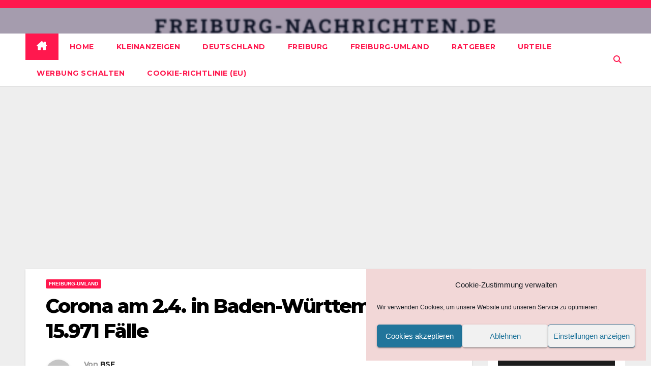

--- FILE ---
content_type: text/html; charset=utf-8
request_url: https://www.google.com/recaptcha/api2/aframe
body_size: 265
content:
<!DOCTYPE HTML><html><head><meta http-equiv="content-type" content="text/html; charset=UTF-8"></head><body><script nonce="dr455PNiWPNOayhRcBccbg">/** Anti-fraud and anti-abuse applications only. See google.com/recaptcha */ try{var clients={'sodar':'https://pagead2.googlesyndication.com/pagead/sodar?'};window.addEventListener("message",function(a){try{if(a.source===window.parent){var b=JSON.parse(a.data);var c=clients[b['id']];if(c){var d=document.createElement('img');d.src=c+b['params']+'&rc='+(localStorage.getItem("rc::a")?sessionStorage.getItem("rc::b"):"");window.document.body.appendChild(d);sessionStorage.setItem("rc::e",parseInt(sessionStorage.getItem("rc::e")||0)+1);localStorage.setItem("rc::h",'1769555662340');}}}catch(b){}});window.parent.postMessage("_grecaptcha_ready", "*");}catch(b){}</script></body></html>

--- FILE ---
content_type: application/javascript; charset=utf-8
request_url: https://fundingchoicesmessages.google.com/f/AGSKWxWXLvkkkbR6kXIK3ZA2bImZNbbrixLQ0gK_2cuTur0F-7-FYfYDdT_YRfmiaW485ofxWplNeTb5HGJn3UAo4lEmMqBmIcR6R0KIy7B1R8aXw_yY6mF0z1yX74pc7tpGjKQL-ST8_j7dSRdIRpr0j_fxGsrTjzXTBIgxcCbFj_jMRTlGIiigDnhMxYn3/_/adimg.-ad-resize-/adtechscript.=adMenu&/proxyadcall?
body_size: -1286
content:
window['245ac8b6-6a3b-45cc-9c38-188501f4dd3f'] = true;